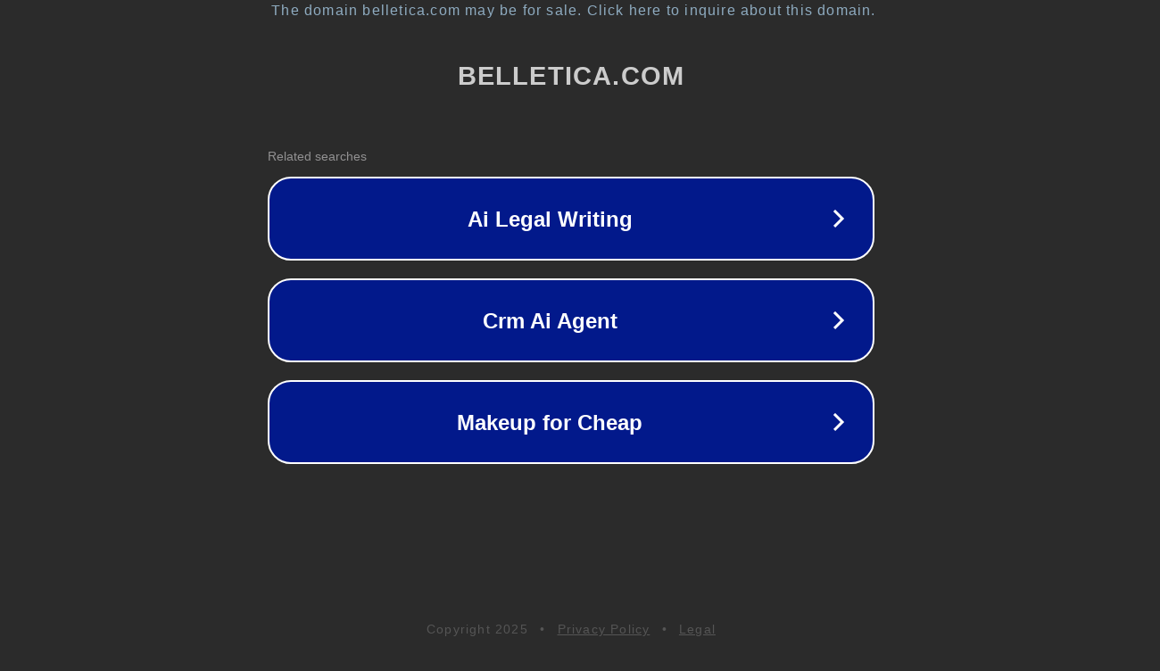

--- FILE ---
content_type: text/html; charset=utf-8
request_url: https://belletica.com/products/even-better-fluid-foundation-46-golden-neutral-30-ml
body_size: 1118
content:
<!doctype html>
<html data-adblockkey="MFwwDQYJKoZIhvcNAQEBBQADSwAwSAJBANDrp2lz7AOmADaN8tA50LsWcjLFyQFcb/P2Txc58oYOeILb3vBw7J6f4pamkAQVSQuqYsKx3YzdUHCvbVZvFUsCAwEAAQ==_DGSKUMz2btGR+3lyErx4jYbGmuq56NXnsfRWhd1xi+6udMmmxGVVIwtk434sUZqfKWLznrm2n3zqTnFSuUdlsw==" lang="en" style="background: #2B2B2B;">
<head>
    <meta charset="utf-8">
    <meta name="viewport" content="width=device-width, initial-scale=1">
    <link rel="icon" href="[data-uri]">
    <link rel="preconnect" href="https://www.google.com" crossorigin>
</head>
<body>
<div id="target" style="opacity: 0"></div>
<script>window.park = "[base64]";</script>
<script src="/bjWALcyxZ.js"></script>
</body>
</html>
